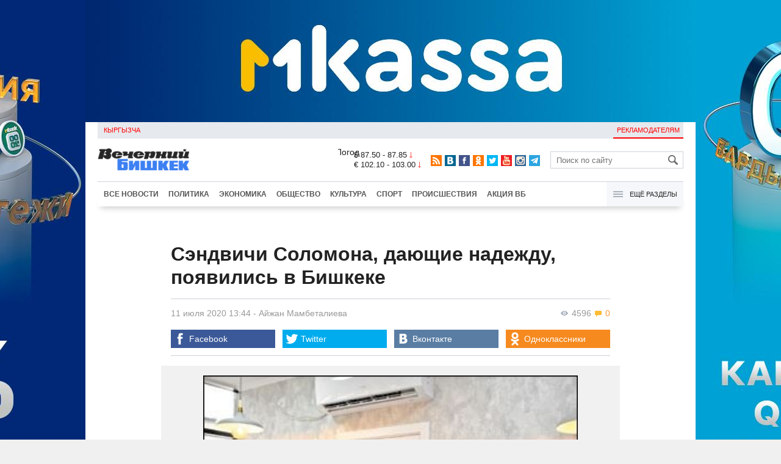

--- FILE ---
content_type: text/html;charset=utf-8
request_url: https://oper.vb.kg/doc/389927_sendvichi_solomona_daushie_nadejdy_poiavilis_v_bishkeke.html
body_size: 12124
content:
<!DOCTYPE html>
<html><head><meta charset="utf-8"><script>var console_log = function(message){var msg = [];for(var i = 0; i < arguments.length; i++){msg.push(arguments[i] + "");};var agent = navigator.userAgent + "";var is = ["Android 2.2.1"];for(var i = 0; i < is.length; i++){if(agent.indexOf(is[i]) != -1){alert(msg.join("\n"));return;};};console.log(arguments);};window.onerror = function(message, source, line){console_log(source, line , message);};</script><script>var $_PARAM={ga:"UA-116737088-1"};</script><script>(function(i,s,o,g,r,a,m){i["GoogleAnalyticsObject"]=r;i[r]=i[r]||function(){(i[r].q=i[r].q||[]).push(arguments)},i[r].l=1*new Date();a=s.createElement(o),m=s.getElementsByTagName(o)[0];a.async=1;a.src=g;m.parentNode.insertBefore(a,m)})(window,document,"script","//www.google-analytics.com/analytics.js","ga");ga("create", $_PARAM.ga, "auto");ga("send", "pageview");(function(){var b=document,c=function(a){a=a||b.event;a=a.target||a.srcElement;if("A"==a.tagName||a.hasAttribute("data-send")){var d=[],e=0,c=function(a){var b=a.getAttribute("data-stat")||"";0==e&&(e=(a.getAttribute("data-num")||0)|0);"none"!=b&&(d.push(b),"BODY"!=a.parentNode.tagName?c(a.parentNode):0!=d.length&&ga("send","event","Click",d.reverse().join(" ").replace(/\s{2,}/g," ").replace(/(^\s+|\s+$)/g,""),""+e))};c(a)}};b.addEventListener?b.addEventListener("click",c,!0):b.attachEvent("onclick",c)})();</script><meta name="viewport" content="width=device-width, initial-scale=1, minimum-scale=1, maximum-scale=1, user-scalable=0" /><link href="https://oper.vb.kg/favicon.ico" rel="shortcut icon" type="image/x-icon"/><link type="text/css" rel="stylesheet" href="https://oper.vb.kg/cache/904dfb7faeaeacdfcbf8f4d3511352b4_1615966251.css"><title>Сэндвичи Соломона, дающие надежду, появились в Бишкеке</title><meta name="title" content="Сэндвичи Соломона, дающие надежду, появились в Бишкеке"><meta name="keywords" content='Общество, Все новости, инвалиды, кафе, Бишкек, Кыргызстан'><meta name="description" content='Впервые в Бишкеке открылось кафе Solomon Sandwiches, где наравне с обычными людьми работают ребята с инвалидностью.'><link rel="canonical" href="https://www.vb.kg/doc/389927_sendvichi_solomona_daushie_nadejdy_poiavilis_v_bishkeke.html" /><meta name="twitter:site" content="@vb_kg"><meta name="twitter:card" content="summary_large_image"><meta name="twitter:title" content='Сэндвичи Соломона, дающие надежду, появились в Бишкеке'><meta name="twitter:description" content='Впервые в Бишкеке открылось кафе Solomon Sandwiches, где наравне с обычными людьми работают ребята с инвалидностью.'><meta name="twitter:image:src" content="https://data.vb.kg/image/big/2020-07-11_13-14-06_371714_w.jpg"><meta property="og:site_name" content="Вечерний Бишкек" /><meta property="og:title" content="Сэндвичи Соломона, дающие надежду, появились в Бишкеке" /><meta property="og:url" content="https://oper.vb.kg/doc/389927_sendvichi_solomona_daushie_nadejdy_poiavilis_v_bishkeke.html" /><meta property="og:description" content="Впервые в Бишкеке открылось кафе Solomon Sandwiches, где наравне с обычными людьми работают ребята с инвалидностью." /><meta property="og:type" content="article" /><meta property="og:image" content="https://data.vb.kg/image/big/2020-07-11_13-14-06_371714_w.jpg" /><!--LiveInternet counter--><script type="text/javascript">new Image().src = "//counter.yadro.ru/hit?r"+escape(document.referrer)+((typeof(screen)=="undefined")?"":";s"+screen.width+"*"+screen.height+"*"+(screen.colorDepth?screen.colorDepth:screen.pixelDepth))+";u"+escape(document.URL)+";h"+escape(document.title.substring(0,150))+";"+Math.random();</script><!--/LiveInternet--><!-- Yandex.Metrika counter --> <script type="text/javascript" > (function (d, w, c) { (w[c] = w[c] || []).push(function() { try { w.yaCounter48293549 = new Ya.Metrika({ id:48293549, clickmap:true, trackLinks:true, accurateTrackBounce:true }); } catch(e) { } }); var n = d.getElementsByTagName("script")[0], s = d.createElement("script"), f = function () { n.parentNode.insertBefore(s, n); }; s.type = "text/javascript"; s.async = true; s.src = "https://mc.yandex.ru/metrika/watch.js"; if (w.opera == "[object Opera]") { d.addEventListener("DOMContentLoaded", f, false); } else { f(); } })(document, window, "yandex_metrika_callbacks"); </script> <noscript><div><img src="https://mc.yandex.ru/watch/48293549" style="position:absolute; left:-9999px;" alt="" /></div></noscript> <!-- /Yandex.Metrika counter --></head><body><!-- Rating@Mail.ru counter --><script type="text/javascript">var _tmr = window._tmr || (window._tmr = []);_tmr.push({id: "3022417", type: "pageView", start: (new Date()).getTime()});(function (d, w, id) {  if (d.getElementById(id)) return;  var ts = d.createElement("script"); ts.type = "text/javascript"; ts.async = true; ts.id = id;  ts.src = (d.location.protocol == "https:" ? "https:" : "http:") + "//top-fwz1.mail.ru/js/code.js";  var f = function () {var s = d.getElementsByTagName("script")[0]; s.parentNode.insertBefore(ts, s);};  if (w.opera == "[object Opera]") { d.addEventListener("DOMContentLoaded", f, false); } else { f(); }})(document, window, "topmailru-code");</script><noscript><div><img src="//top-fwz1.mail.ru/counter?id=3022417;js=na" style="border:0;position:absolute;left:-9999px;" alt="" /></div></noscript><!-- //Rating@Mail.ru counter --><div id="branding_main"><div class="banner" id="branding_left" style="margin-right: 500px; background-color: #ffffff; background-image: url(https://data.vb.kg/banner/2025-05-27_16-25-36_530109.jpeg);"><a class="branding_link" target="_blank" href="https://vk.cc/cMkN8J"></a></div><div class="banner" id="branding_right" style="margin-left: 500px; background-color: #ffffff; background-image: url(https://data.vb.kg/banner/2025-05-27_16-25-42_987998.jpeg);"><a class="branding_link" target="_blank" href="https://vk.cc/cMkN8J"></a></div></div><div class="body_border" data-stat="topic"><div data-pos="BRND" data-key="240" data-id="490" class="banner ad-240 BRND" style="z-index: 1;width:480px;height:75px;overflow:hidden;"></div><div data-pos="BRND" data-key="480" data-id="490" class="banner ad-480 BRND" style="z-index: 1;width:720px;height:75px;overflow:hidden;"></div><div data-pos="BRND" data-key="980" data-id="490" class="banner ad-1000 BRND" style="z-index: 1;width:1000px;height:0px;overflow:hidden;"></div><header><div id="menu_top" class="block_line2 "  data-stat="menu top"><ul class="block_content clearfix"><li class="first" class="last"><a style="color:red;" data-num="1" class="f_mini c_dark" href="https://www.vb.kg/kg/">Кыргызча</a></li><li class="right link_ad"><a data-num="2" class="f_mini c_dark" href="https://oper.vb.kg/index.php?reklama">Рекламодателям</a></li></ul><div class="both"></div></div><div class="block_line2"><div id="head_center" class="block_content" data-stat="head"><a id="logo" data-stat="logo" href="https://oper.vb.kg/index.php"><img src="https://oper.vb.kg/lenta4/static/img/logo.png?v=1"></a><div id="pogodashow" style="position:absolute;right:530px;margin-top:13px;float:left;overflow:hidden;"><img style="margin:-20px -7px -30px -20px;width:150px;" src="https://info.weather.yandex.net/10309/1_white.ru.png?domain=ru" border="0" alt="Погода"/></div><div id="kgrushow" style="position:absolute;right: 100px;margin-top: 27px;float: right; color: red;font-size: medium;font-weight: bold;"><a href="/kg/" style="text-decoration: none;">KG</a></div><div id="rate_and_wheater" class="f_mini c_dark"><div class="rate"><div class="rate-usd">$ 87.50 - 87.85 <span class="ico i_rate_down"></span></div><div class="rate-euro">€ 102.10 - 103.00 <span class="ico i_rate_down"></span></div></div></div><ul id="head_seti"  data-stat="seti"><li><a rel="alternate" target="_blank" title="RSS" class="ico i_seti_rss" type="application/rss+xml" href="https://www.vb.kg/?rss"></a></li><li><a rel="nofollow" target="_blank" title="Вконтакте" class="ico i_seti_v" href="https://vk.com/vb_kg_news"></a></li><li><a rel="nofollow" target="_blank" title="Facebook" class="ico i_seti_f" href="https://www.facebook.com/vb.kg.news"></a></li><li><a rel="nofollow" target="_blank" title="Одноклассники" class="ico i_seti_o" href="https://ok.ru/vb.kg.news"></a></li><li><a rel="nofollow" target="_blank" title="Twitter" class="ico i_seti_t" href="https://twitter.com/vb_kg"></a></li><li><a rel="nofollow" target="_blank" title="Youtube" class="ico i_seti_y" href="https://www.youtube.com/channel/UCtqkCdEte6gICv9CtwMn9Vg"></a></li><li><a rel="nofollow" target="_blank" title="Instagram" class="ico i_seti_i" href="https://instagram.com/vb.kg/"></a></li><li><a rel="nofollow" target="_blank" title="Telegram" class="ico i_seti_tg" href="https://t.me/news_vb_kg"></a></li></ul><div id="head_find"><form class="find" name="search" action="https://oper.vb.kg/index.php?search" method="GET"><div class="find-input"><input type="text" name="search" placeholder="Поиск по сайту"></div><div class="find-submit"><span class="ico ico-find"></span><input type="submit" value=""></div></form></div><div class="menu off" id="j_menu480_parent" data-stat="menu_480"><div id="j_menu480" class="menu-btn"><span class="ico i_menu_big"></span></div><ul class="menu-list"><li class="menu-find"><form class="find" name="search" action="https://oper.vb.kg/index.php?search" method="GET"><div class="find-input"><input type="text" name="search" placeholder="Поиск по сайту"></div><div class="find-submit"><span class="ico ico-find"></span><input type="submit" value=""></div></form></li><li><a data-num="1" class="c_dark f_medium" href="https://oper.vb.kg/index.php?lable=8">Все новости</a></li><li><a data-num="2" class="c_dark f_medium" href="https://oper.vb.kg/index.php?lable=1">Политика</a></li><li><a data-num="3" class="c_dark f_medium" href="https://oper.vb.kg/index.php?lable=2">Экономика</a></li><li><a data-num="4" class="c_dark f_medium" href="https://oper.vb.kg/index.php?lable=3">Общество</a></li><li><a data-num="5" class="c_dark f_medium" href="https://oper.vb.kg/index.php?lable=6">Культура</a></li><li><a data-num="6" class="c_dark f_medium" href="https://oper.vb.kg/index.php?lable=4">Спорт</a></li><li><a data-num="7" class="c_dark f_medium" href="https://oper.vb.kg/index.php?lable=5">Происшествия</a></li><li><a data-num="8" class="c_dark f_medium" href="https://oper.vb.kg/index.php?lable=6185">В мире</a></li><li class="menu-line"></li><li><a data-num="9" class="c_dark f_medium" href="https://oper.vb.kg/index.php?lable=15">Народные новости</a></li><li><a data-num="10" class="c_dark f_medium" href="https://oper.vb.kg/index.php?lable=35">Кабар ордо</a></li><li class="menu-line"></li><li><a data-num="11" class="c_dark f_medium" href="https://oper.vb.kg/index.php?lable=6262">Фото</a></li><li><a data-num="12" class="c_dark f_medium" href="https://oper.vb.kg/index.php?lable=6263">Видео</a></li><li><a data-num="13" class="c_dark f_medium" href="https://oper.vb.kg/index.php?lable=6264">Инфографика</a></li><li class="menu-line"></li><li><a data-num="14" class="c_dark f_medium" href="https://oper.vb.kg/index.php?reklama">Рекламодателям</a></li><li><a data-num="15" class="c_dark f_medium" href="https://oper.vb.kg/index.php?lable=6673">Пресс-центр</a></li></ul></div></div></div><div id="head_bottom" class="block_line2"  data-stat="menu_720"><div id="j_menu720_parent" class="head_bottom_child off block_content"><ul id="menu_bottom"><li class="first"><a data-num="1" class="c_black" href="https://oper.vb.kg/index.php?lable=8">Все новости</a></li><li><a data-num="2" class="c_black" href="https://oper.vb.kg/index.php?lable=1">Политика</a></li><li><a data-num="3" class="c_black" href="https://oper.vb.kg/index.php?lable=2">Экономика</a></li><li><a data-num="4" class="c_black" href="https://oper.vb.kg/index.php?lable=3">Общество</a></li><li><a data-num="5" class="c_black" href="https://oper.vb.kg/index.php?lable=6">Культура</a></li><li><a data-num="6" class="c_black" href="https://oper.vb.kg/index.php?lable=4">Спорт</a></li><li><a data-num="7" class="c_black" href="https://oper.vb.kg/index.php?lable=5">Происшествия</a></li><li><a data-num="8" class="c_black" href="https://oper.vb.kg/index.php?lable=8406">Акция ВБ</a></li></ul><div id="j_menu720" class="btn-all"><span class="icon ico i_menu"></span> Ещё разделы</div><div class="menu_hidden" data-stat="hidden"><div class="block"><ul class="first"><li class="first"><a data-num="1" class="f_medium c_dark" href="https://oper.vb.kg/index.php?lable=15">Народные новости</a></li><li><a data-num="2" class="f_medium c_dark" href="https://oper.vb.kg/index.php?lable=35">Кабар ордо</a></li></ul></div><div class="block"><ul><li><a data-num="3" class="f_medium c_dark" href="https://oper.vb.kg/index.php?lable=6262">Фото</a></li><li><a data-num="4" class="f_medium c_dark" href="https://oper.vb.kg/index.php?lable=6263">Видео</a></li><li><a data-num="5" class="f_medium c_dark" href="https://oper.vb.kg/index.php?lable=6264">Инфографика</a></li></ul></div><div class="block"><ul><li><a data-num="6" class="f_medium c_dark" href="https://oper.vb.kg/index.php?lable=6068">Финансовая грамотность</a></li><li><a data-num="7" class="f_medium c_dark" href="https://oper.vb.kg/index.php?lable=6553">Правовая грамотность</a></li><li><a data-num="8" class="f_medium c_dark" href="https://oper.vb.kg/index.php?lable=6098">Справка &quot;ВБ&quot;</a></li></ul></div><div class="block"><ul class="last"><li><a data-num="9" class="f_medium c_dark" href="https://oper.vb.kg/index.php?reklama">Рекламодателям</a></li><li><a data-num="10" class="f_medium c_dark" href="https://oper.vb.kg/index.php?lable=6673">Пресс-центр</a></li></ul></div><div class="both"></div></div></div></div></header><div class="both"></div><div class="topic"><div class="block_line"><br /></div><div class="block_line"><div class="block_content topic"><div id="topic" class="topic-content"><h1 class="topic-name">Сэндвичи Соломона, дающие надежду, появились в Бишкеке</h1><div class="topic-info"><div class="topic_view_and_message"><span class="topic_count_views c_gray " title="Количество просмотров"><span class="ico i_w"></span> 4596</span> <span class="cm topic_count_message"><span class="ico i_m"></span>&nbsp;0</span></div><div class="topic_time_create"><time datetime="2020-07-11T13:44:47+06:00">11 июля 2020 13:44</time></div><span class="topic-authors-defis"> - </span><span class="topic-authors" data-stat="author"><a class="topic_author" href="https://oper.vb.kg/index.php?lable=405">Айжан&nbsp;Мамбеталиева</a></span><div class="seti_buttons" data-stat="seti"><a class="seti_buttons_fb" target="_blank" href="https://www.facebook.com/sharer/sharer.php?src=sp&u=https%3A%2F%2Fwww.vb.kg%2Fdoc%2F389927_sendvichi_solomona_daushie_nadejdy_poiavilis_v_bishkeke.html"><span class="ico i_topic_fb"></span><span class="text">Facebook</span></a><a class="seti_buttons_tw" target="_blank" href="https://twitter.com/intent/tweet?url=https%3A%2F%2Fwww.vb.kg%2Fdoc%2F389927_sendvichi_solomona_daushie_nadejdy_poiavilis_v_bishkeke.html&via=vb_kg&text=%D0%A1%D1%8D%D0%BD%D0%B4%D0%B2%D0%B8%D1%87%D0%B8+%D0%A1%D0%BE%D0%BB%D0%BE%D0%BC%D0%BE%D0%BD%D0%B0%2C+%D0%B4%D0%B0%D1%8E%D1%89%D0%B8%D0%B5+%D0%BD%D0%B0%D0%B4%D0%B5%D0%B6%D0%B4%D1%83%2C+%D0%BF%D0%BE%D1%8F%D0%B2%D0%B8%D0%BB%D0%B8%D1%81%D1%8C+%D0%B2+%D0%91%D0%B8%D1%88%D0%BA%D0%B5%D0%BA%D0%B5&original_referer=https%3A%2F%2Fwww.vb.kg%2Fdoc%2F389927_sendvichi_solomona_daushie_nadejdy_poiavilis_v_bishkeke.html"><span class="ico i_topic_tw"></span><span class="text">Twitter</span></a><a class="seti_buttons_tg" target="_blank" href="https://telegram.me/share/url?url=https%3A%2F%2Fwww.vb.kg%2Fdoc%2F389927_sendvichi_solomona_daushie_nadejdy_poiavilis_v_bishkeke.html&text=%D0%A1%D1%8D%D0%BD%D0%B4%D0%B2%D0%B8%D1%87%D0%B8+%D0%A1%D0%BE%D0%BB%D0%BE%D0%BC%D0%BE%D0%BD%D0%B0%2C+%D0%B4%D0%B0%D1%8E%D1%89%D0%B8%D0%B5+%D0%BD%D0%B0%D0%B4%D0%B5%D0%B6%D0%B4%D1%83%2C+%D0%BF%D0%BE%D1%8F%D0%B2%D0%B8%D0%BB%D0%B8%D1%81%D1%8C+%D0%B2+%D0%91%D0%B8%D1%88%D0%BA%D0%B5%D0%BA%D0%B5"><span class="ico i_topic_tg"></span><span class="text">Telegram</span></a><a class="seti_buttons_ws" target="_blank" href="whatsapp://send?text=https%3A%2F%2Fwww.vb.kg%2Fdoc%2F389927_sendvichi_solomona_daushie_nadejdy_poiavilis_v_bishkeke.html&nbsp%D0%92%D0%BF%D0%B5%D1%80%D0%B2%D1%8B%D0%B5+%D0%B2+%D0%91%D0%B8%D1%88%D0%BA%D0%B5%D0%BA%D0%B5+%D0%BE%D1%82%D0%BA%D1%80%D1%8B%D0%BB%D0%BE%D1%81%D1%8C+%D0%BA%D0%B0%D1%84%D0%B5+Solomon+Sandwiches%2C+%D0%B3%D0%B4%D0%B5+%D0%BD%D0%B0%D1%80%D0%B0%D0%B2%D0%BD%D0%B5+%D1%81+%D0%BE%D0%B1%D1%8B%D1%87%D0%BD%D1%8B%D0%BC%D0%B8+%D0%BB%D1%8E%D0%B4%D1%8C%D0%BC%D0%B8+%D1%80%D0%B0%D0%B1%D0%BE%D1%82%D0%B0%D1%8E%D1%82+%D1%80%D0%B5%D0%B1%D1%8F%D1%82%D0%B0+%D1%81+%D0%B8%D0%BD%D0%B2%D0%B0%D0%BB%D0%B8%D0%B4%D0%BD%D0%BE%D1%81%D1%82%D1%8C%D1%8E."><span class="ico i_topic_ws"></span><span class="text">WhatsApp</span></a><a class="seti_buttons_vk" target="_blank" href="http://vk.com/share.php?url=https%3A%2F%2Fwww.vb.kg%2Fdoc%2F389927_sendvichi_solomona_daushie_nadejdy_poiavilis_v_bishkeke.html&title=%D0%A1%D1%8D%D0%BD%D0%B4%D0%B2%D0%B8%D1%87%D0%B8+%D0%A1%D0%BE%D0%BB%D0%BE%D0%BC%D0%BE%D0%BD%D0%B0%2C+%D0%B4%D0%B0%D1%8E%D1%89%D0%B8%D0%B5+%D0%BD%D0%B0%D0%B4%D0%B5%D0%B6%D0%B4%D1%83%2C+%D0%BF%D0%BE%D1%8F%D0%B2%D0%B8%D0%BB%D0%B8%D1%81%D1%8C+%D0%B2+%D0%91%D0%B8%D1%88%D0%BA%D0%B5%D0%BA%D0%B5&description=%D0%92%D0%BF%D0%B5%D1%80%D0%B2%D1%8B%D0%B5+%D0%B2+%D0%91%D0%B8%D1%88%D0%BA%D0%B5%D0%BA%D0%B5+%D0%BE%D1%82%D0%BA%D1%80%D1%8B%D0%BB%D0%BE%D1%81%D1%8C+%D0%BA%D0%B0%D1%84%D0%B5+Solomon+Sandwiches%2C+%D0%B3%D0%B4%D0%B5+%D0%BD%D0%B0%D1%80%D0%B0%D0%B2%D0%BD%D0%B5+%D1%81+%D0%BE%D0%B1%D1%8B%D1%87%D0%BD%D1%8B%D0%BC%D0%B8+%D0%BB%D1%8E%D0%B4%D1%8C%D0%BC%D0%B8+%D1%80%D0%B0%D0%B1%D0%BE%D1%82%D0%B0%D1%8E%D1%82+%D1%80%D0%B5%D0%B1%D1%8F%D1%82%D0%B0+%D1%81+%D0%B8%D0%BD%D0%B2%D0%B0%D0%BB%D0%B8%D0%B4%D0%BD%D0%BE%D1%81%D1%82%D1%8C%D1%8E.&image=https%3A%2F%2Fdata.vb.kg%2Fimage%2Fbig%2F2020-07-11_13-14-06_371714_w.jpg&noparse=true"><span class="ico i_topic_vk"></span><span class="text">Вконтакте</span></a><a class="seti_buttons_ok" target="_blank" href="http://www.odnoklassniki.ru/dk?st.cmd=addShare&st._surl=https%3A%2F%2Fwww.vb.kg%2Fdoc%2F389927_sendvichi_solomona_daushie_nadejdy_poiavilis_v_bishkeke.html"><span class="ico i_topic_ok"></span><span class="text">Одноклассники</span></a></div></div><div class="topic-media"><div class="topic-media-size"><img class="topic-media-size-img" alt="" src="https://oper.vb.kg/lenta4/static/img/16x9.jpg"><div class="topic-media-content"></div></div><div class="media-author"></div><div class="topic-media-scroll"><div class="topic-media-scroll-prev" onselectstart="return false;" onmousedown="return false;"><span class="ico i_media_prev"></div><div class="topic-media-scroll-text"></div><div class="topic-media-scroll-next" onselectstart="return false;" onmousedown="return false;"><span class="ico i_media_next"></div></div></div><div class="topic-photo-new"></div><div class="topic-text" data-stat="text"><div data-pos="J" data-key="240" data-id="493" class="banner ad-240 J" style="z-index: 1;width:480px;height:75px;overflow:hidden;"></div><div data-pos="J" data-key="480" data-id="493" class="banner ad-480 J" style="z-index: 1;width:720px;height:75px;overflow:hidden;"></div><div class="media right ad-J-parrent"><div data-pos="J" data-key="980" data-id="493" class="banner ad-980 J" style="z-index: 1;width:260px;height:330px;overflow:hidden;"></div></div><p>Впервые в Бишкеке открылось кафе Solomon Sandwiches, где наравне с обычными людьми работают ребята с инвалидностью. В инклюзивном кафе делают потрясающе вкусные сэндвичи и в шутку говорят, что самый главный ингредиент в них - надежда. Надежда на то, что однажды и в других заведениях люди с особенностями смогут официально трудоустроиться.</p><p>В необычном кафе уже трудятся Алтынай и Артем, у которых синдром Дауна, и Андрей, у которого ДЦП. Инвалидная коляска совсем не мешает ему маневрировать среди столов и стульев, раздавая меню посетителям и принимая заказы.</p><p>Андрею 22 года, и это первая его работа. Признается, что есть волнение, но страха нет. Наоборот, интересно и все ново, хочется каждый день спешить на работу. Столько эмоций!</p><p>- До открытия этого кафе мы прошли обучение, нам рассказывали, как подготовить помещение для приема посетителей. Мы, кстати, каждый день проводим обработку столов и стульев, - говорит парень, показывая бутылочку с антисептическим раствором. - Очень рад, что у меня появилась возможность работать, у нас столько планов!</p><p>Кстати, в заведении соблюдаются все меры предосторожности, персонал в масках и перчатках, сняли их лишь на пару минут, чтобы запечатлеть памятные фото. А посетителям у входа предлагают обработать руки антисептическим средством.</p><p>Пока мы беседовали с Андреем, Артем уже принимал заказы от посетителей и готовил сэндвичи. Он рассказал, что любит готовить разные блюда и эта работа ему как раз подходит. Кстати, родных он уже успел угостить дома своими сэндвичами, и они их оценили. Теперь попробовать их смогут и все желающие. Все, кто пришел поздравить ребят с открытием, говорят, что у этих чудо– бутербродов особый вкус, может быть, потому, что так старательно и ответственно ребята подошли к этой задаче. Артем, к примеру, ювелирно нарезает ингредиенты, а Алтынай так начищает посуду, что тарелки просто блестят. Ну а еще парни и девушка одаривают всех посетителей улыбкой и с каждым готовы побеседовать. И делают это так искренне, что хочется вернуться сюда еще не раз.</p><p>Идея открыть это инклюзивное кафе принадлежит семейной паре Дине и Нурмату Эшалиевым, возглавляющим фонд "Сантерра", который объединяет родителей детей с синдромом Дауна. Дина и Нурмат воспитывают двоих "солнечных" детей.</p><p>- Когда родилась наша дочь Абигель, у которой синдром, мы, конечно, задумались, какое у нее будет будущее. И Нурмат всегда думал о том, что у нас должно быть такое заведение, где в будущем наша дочь сможет работать. Одним из наших вдохновителей являются Джеймс и его жена Ханна Торсоны. Они вместе со своими детьми приехали в Бишкек из Америки несколько лет назад, чтобы работать с "особыми" детьми. И не только помогают людям, находящимся в тяжелой жизненной ситуации, людям с инвалидностью, но и создают для них рабочие места. Эта идея обсуждалась с осени прошлого года, и вот наконец–то нам удалось ее осуществить.</p><p>Мы, конечно, работаем вместе с ребятами, они нам помогают и ни в чем не отстают. Очень ответственные и трудолюбивые! Ну а, главное, оптимизма им не занимать, их настроение и желание трудиться просто не могут не радовать, - рассказывает Нурмат.</p><p>Кстати, назвали кафе Solomon Sandwiches неспроста. Считается, что одним из самых мудрых людей на свете был царь Соломон. На стенах красуются его высказывания. Скоро заведение будут украшать картины одной художницы, которые тут же можно будет и купить.</p><p>Айж</p></div><br /><div style="font-style: italic; font-weight:bold;">Сообщи свою новость:&nbsp;&nbsp;&nbsp;&nbsp; <a href="https://t.me/vbkg_news"><img style="vertical-align: middle;" src="https://www.vb.kg/tgp.png" alt="Telegram"></a>&nbsp;&nbsp;&nbsp;&nbsp;<a href="https://api.whatsapp.com/send?phone=996777811308"><img style="vertical-align: middle;" src="https://www.vb.kg/wtp.png" alt="Whatsapp"></a></div><br /><div class="topic-info2"><div class="topic-url">URL: https://oper.vb.kg/389927</div><div class="topic-tаgs-block" data-stat="tags">Теги: <div class="topic-tags"><div class="l" data-stat="tag"><a class="cat-3" href="https://oper.vb.kg/index.php?lable=2854">инвалиды</a>, <a class="cat-3" href="https://oper.vb.kg/index.php?lable=3091">кафе</a>, <a class="cat-3" href="https://oper.vb.kg/index.php?lable=7241">Бишкек</a>, <a class="cat-3" href="https://oper.vb.kg/index.php?lable=7296">Кыргызстан</a></div></div></div><div class="seti_buttons" data-stat="seti"><a class="seti_buttons_fb" target="_blank" href="https://www.facebook.com/sharer/sharer.php?src=sp&u=https%3A%2F%2Fwww.vb.kg%2Fdoc%2F389927_sendvichi_solomona_daushie_nadejdy_poiavilis_v_bishkeke.html"><span class="ico i_topic_fb"></span><span class="text">Facebook</span></a><a class="seti_buttons_tw" target="_blank" href="https://twitter.com/intent/tweet?url=https%3A%2F%2Fwww.vb.kg%2Fdoc%2F389927_sendvichi_solomona_daushie_nadejdy_poiavilis_v_bishkeke.html&via=vb_kg&text=%D0%A1%D1%8D%D0%BD%D0%B4%D0%B2%D0%B8%D1%87%D0%B8+%D0%A1%D0%BE%D0%BB%D0%BE%D0%BC%D0%BE%D0%BD%D0%B0%2C+%D0%B4%D0%B0%D1%8E%D1%89%D0%B8%D0%B5+%D0%BD%D0%B0%D0%B4%D0%B5%D0%B6%D0%B4%D1%83%2C+%D0%BF%D0%BE%D1%8F%D0%B2%D0%B8%D0%BB%D0%B8%D1%81%D1%8C+%D0%B2+%D0%91%D0%B8%D1%88%D0%BA%D0%B5%D0%BA%D0%B5&original_referer=https%3A%2F%2Fwww.vb.kg%2Fdoc%2F389927_sendvichi_solomona_daushie_nadejdy_poiavilis_v_bishkeke.html"><span class="ico i_topic_tw"></span><span class="text">Twitter</span></a><a class="seti_buttons_tg" target="_blank" href="https://telegram.me/share/url?url=https%3A%2F%2Fwww.vb.kg%2Fdoc%2F389927_sendvichi_solomona_daushie_nadejdy_poiavilis_v_bishkeke.html&text=%D0%A1%D1%8D%D0%BD%D0%B4%D0%B2%D0%B8%D1%87%D0%B8+%D0%A1%D0%BE%D0%BB%D0%BE%D0%BC%D0%BE%D0%BD%D0%B0%2C+%D0%B4%D0%B0%D1%8E%D1%89%D0%B8%D0%B5+%D0%BD%D0%B0%D0%B4%D0%B5%D0%B6%D0%B4%D1%83%2C+%D0%BF%D0%BE%D1%8F%D0%B2%D0%B8%D0%BB%D0%B8%D1%81%D1%8C+%D0%B2+%D0%91%D0%B8%D1%88%D0%BA%D0%B5%D0%BA%D0%B5"><span class="ico i_topic_tg"></span><span class="text">Telegram</span></a><a class="seti_buttons_ws" target="_blank" href="whatsapp://send?text=https%3A%2F%2Fwww.vb.kg%2Fdoc%2F389927_sendvichi_solomona_daushie_nadejdy_poiavilis_v_bishkeke.html&nbsp%D0%92%D0%BF%D0%B5%D1%80%D0%B2%D1%8B%D0%B5+%D0%B2+%D0%91%D0%B8%D1%88%D0%BA%D0%B5%D0%BA%D0%B5+%D0%BE%D1%82%D0%BA%D1%80%D1%8B%D0%BB%D0%BE%D1%81%D1%8C+%D0%BA%D0%B0%D1%84%D0%B5+Solomon+Sandwiches%2C+%D0%B3%D0%B4%D0%B5+%D0%BD%D0%B0%D1%80%D0%B0%D0%B2%D0%BD%D0%B5+%D1%81+%D0%BE%D0%B1%D1%8B%D1%87%D0%BD%D1%8B%D0%BC%D0%B8+%D0%BB%D1%8E%D0%B4%D1%8C%D0%BC%D0%B8+%D1%80%D0%B0%D0%B1%D0%BE%D1%82%D0%B0%D1%8E%D1%82+%D1%80%D0%B5%D0%B1%D1%8F%D1%82%D0%B0+%D1%81+%D0%B8%D0%BD%D0%B2%D0%B0%D0%BB%D0%B8%D0%B4%D0%BD%D0%BE%D1%81%D1%82%D1%8C%D1%8E."><span class="ico i_topic_ws"></span><span class="text">WhatsApp</span></a><a class="seti_buttons_vk" target="_blank" href="http://vk.com/share.php?url=https%3A%2F%2Fwww.vb.kg%2Fdoc%2F389927_sendvichi_solomona_daushie_nadejdy_poiavilis_v_bishkeke.html&title=%D0%A1%D1%8D%D0%BD%D0%B4%D0%B2%D0%B8%D1%87%D0%B8+%D0%A1%D0%BE%D0%BB%D0%BE%D0%BC%D0%BE%D0%BD%D0%B0%2C+%D0%B4%D0%B0%D1%8E%D1%89%D0%B8%D0%B5+%D0%BD%D0%B0%D0%B4%D0%B5%D0%B6%D0%B4%D1%83%2C+%D0%BF%D0%BE%D1%8F%D0%B2%D0%B8%D0%BB%D0%B8%D1%81%D1%8C+%D0%B2+%D0%91%D0%B8%D1%88%D0%BA%D0%B5%D0%BA%D0%B5&description=%D0%92%D0%BF%D0%B5%D1%80%D0%B2%D1%8B%D0%B5+%D0%B2+%D0%91%D0%B8%D1%88%D0%BA%D0%B5%D0%BA%D0%B5+%D0%BE%D1%82%D0%BA%D1%80%D1%8B%D0%BB%D0%BE%D1%81%D1%8C+%D0%BA%D0%B0%D1%84%D0%B5+Solomon+Sandwiches%2C+%D0%B3%D0%B4%D0%B5+%D0%BD%D0%B0%D1%80%D0%B0%D0%B2%D0%BD%D0%B5+%D1%81+%D0%BE%D0%B1%D1%8B%D1%87%D0%BD%D1%8B%D0%BC%D0%B8+%D0%BB%D1%8E%D0%B4%D1%8C%D0%BC%D0%B8+%D1%80%D0%B0%D0%B1%D0%BE%D1%82%D0%B0%D1%8E%D1%82+%D1%80%D0%B5%D0%B1%D1%8F%D1%82%D0%B0+%D1%81+%D0%B8%D0%BD%D0%B2%D0%B0%D0%BB%D0%B8%D0%B4%D0%BD%D0%BE%D1%81%D1%82%D1%8C%D1%8E.&image=https%3A%2F%2Fdata.vb.kg%2Fimage%2Fbig%2F2020-07-11_13-14-06_371714_w.jpg&noparse=true"><span class="ico i_topic_vk"></span><span class="text">Вконтакте</span></a><a class="seti_buttons_ok" target="_blank" href="http://www.odnoklassniki.ru/dk?st.cmd=addShare&st._surl=https%3A%2F%2Fwww.vb.kg%2Fdoc%2F389927_sendvichi_solomona_daushie_nadejdy_poiavilis_v_bishkeke.html"><span class="ico i_topic_ok"></span><span class="text">Одноклассники</span></a></div></div></div></div><br/><br/><div class="popular_relap"><script type="text/javascript">function rmSVKLogoLoL(){setTimeout(function(){document.getElementsByClassName("SVKNATIVE_Lenta_Logo")[0].remove();},5000);}</script><!-- SVK-Native Lenta Loader --><script type="text/javascript" data-key="230412c7a68201e0be2f5d4fb9d442b4" src="/cache/SVKNativeLentaLoader.js" onload="rmSVKLogoLoL()"></script><!-- /SVK-Native Lenta Loader--><div class="topic-popular clearfix" data-stat="now_popular"><div class="title-blue">Сейчас читают</div><ul class="topic_list"><li class="topic_item" data-num="1"><div class="t"><a href="https://oper.vb.kg/doc/454048_ychastniki_iarmarki_v_bishkeke_jdyt_raziasneniy_i_pomoshi_nalogovoy_slyjby.html"><span class="n">Участники ярмарки в Бишкеке ждут разъяснений и помощи налоговой службы</span></a></div></li><li class="topic_item" data-num="2"><div class="i"><img class="p" src="https://oper.vb.kg/lenta4/static/img/16x9.jpg"/><a href="https://oper.vb.kg/doc/454003_v_kyrgyzstane_obnovili_migracionnye_pravila_dlia_grajdan_55_stran.html"><img class="img-resize"data-src="https://data.vb.kg/image/small/2026-01-03_14-27-58_768230.jpg" /></a></div><div class="t"><a href="https://oper.vb.kg/doc/454003_v_kyrgyzstane_obnovili_migracionnye_pravila_dlia_grajdan_55_stran.html"><span class="n">В Кыргызстане  обновили миграционные правила для граждан 55 стран</span></a></div></li><li class="topic_item" data-num="3"><div class="i"><img class="p" src="https://oper.vb.kg/lenta4/static/img/16x9.jpg"/><a href="https://oper.vb.kg/doc/454107_nacbank:_v_kyrgyzstane_yjestochili_trebovaniia_k_operaciiam_v_obmenkah.html"><img class="img-resize"data-src="https://data.vb.kg/image/small/2026-01-06_12-43-35_103479.jpg" /></a></div><div class="t"><a href="https://oper.vb.kg/doc/454107_nacbank:_v_kyrgyzstane_yjestochili_trebovaniia_k_operaciiam_v_obmenkah.html"><span class="n">Нацбанк: В Кыргызстане ужесточили требования к операциям в обменках</span></a></div></li><li class="topic_item" data-num="4"><div class="i top8"><img class="p" src="https://oper.vb.kg/lenta4/static/img/16x9.jpg"/><a href="https://oper.vb.kg/doc/454001_tashiev_na_chisteyshem_rysskom_iazyke_prizval_kitaycev_izychat_kyrgyzskiy.html"><img class="img-resize"data-src="https://data.vb.kg/image/big/2026-01-03_13-30-37_868027.jpg" /></a></div><div class="t"><a href="https://oper.vb.kg/doc/454001_tashiev_na_chisteyshem_rysskom_iazyke_prizval_kitaycev_izychat_kyrgyzskiy.html"><span class="n">Ташиев на чистейшем русском языке призвал китайцев изучать кыргызский</span></a></div></li><li class="topic_item" data-num="5"><div class="i"><img class="p" src="https://oper.vb.kg/lenta4/static/img/16x9.jpg"/><a href="https://oper.vb.kg/doc/453990_fermerskaia_iarmarka_v_bishkeke_pozdravila_vrachey_skoroy_pomoshi_s_novym_godom.html"><img class="img-resize"data-src="https://data.vb.kg/image/small/2026-01-02_04-18-34_370837.jpg" /></a></div><div class="t"><a href="https://oper.vb.kg/doc/453990_fermerskaia_iarmarka_v_bishkeke_pozdravila_vrachey_skoroy_pomoshi_s_novym_godom.html"><span class="n">Фермерская ярмарка в Бишкеке поздравила врачей скорой помощи с Новым годом</span></a></div></li><li class="topic_item" data-num="6"><div class="i"><img class="p" src="https://oper.vb.kg/lenta4/static/img/16x9.jpg"/><a href="https://oper.vb.kg/doc/454143_politolog_bakyt_baketaev_prokommentiroval_nashymevshiy_film_o_prezidente.html"><img class="img-resize"data-src="https://data.vb.kg/image/small/2026-01-07_14-51-04_446844.jpg" /></a></div><div class="t"><a href="https://oper.vb.kg/doc/454143_politolog_bakyt_baketaev_prokommentiroval_nashymevshiy_film_o_prezidente.html"><span class="n">Политолог Бакыт Бакетаев прокомментировал нашумевший фильм о президенте</span></a></div></li></ul></div><div class="block_content topic"><div class="topic-content"><div class="topic-messages" data-stat="messages"><div class="title-blue">Комментарии</div><form id="j_message_send_form" class="message_send" action="https://oper.vb.kg/index.php?add_message" method="POST"><div class="message_send_img"><img src="https://oper.vb.kg/lenta4/static/img/user_default.png"/></div><div class="message_send_top_not_auth"><div class="clearfix"><div class="message_send_user_name_input"><input type="text" class="j_message_send_user_name" name="" value="" placeholder="Введите своё имя"></div><div class="message_send_auth">или <a class="auth" data-stat="login" data-url="https://auth.vb.kg/?oauth&amp;app_id=1&amp;callback=https://oper.vb.kg/?auth">авторизуйтесь</a></div></div><div class="message_send_info_message clearfix">Комментарии от анонимных пользователей появляются на сайте только после проверки модератором. Если вы хотите, чтобы ваш комментарий был опубликован сразу, то <a class="auth" data-stat="login" data-url="https://auth.vb.kg/?oauth&amp;app_id=1&amp;callback=https://oper.vb.kg/?auth">авторизуйтесь</a></div></div><div class="message_send_text"><textarea class="j_message_send_message" name="message" placeholder="Оставьте своё мнение - оно очень ценно для нас"></textarea></div><div class="message_send_bottom j_message_role_block"><div class="clearfix"><div class="message_send_submit my-btn my-btn-blue"><input class="j_message_send_submit" type="submit" value="Добавить комментарий"></div><div class="message_send_role_button j_message_role_button">Правила комментирования</div></div><div class="message_send_role_text j_message_role_text off"><b>На нашем сайте нельзя:</b><br><ul><li>нецензурно выражаться</li><li>публиковать оскорбления в чей-либо адрес, в том числе комментаторов</li><li>угрожать явно или неявно любому лицу, в том числе "встретиться, чтобы поговорить"</li><li>публиковать компромат без готовности предоставить доказательства или свидетельские показания</li><li>публиковать комментарии, противоречащие законодательству КР</li><li>публиковать комментарии в транслите</li><li>выделять комментарии заглавным шрифтом</li><li>публиковать оскорбительные комментарии, связанные с национальной принадлежностью, вероисповеданием</li><li>писать под одной новостью комментарии под разными никами</li><li>запрещается  использовать в качестве ников слова "ВБ", "Вечерний Бишкек", "Вечерка" и другие словосочетания, указывающие на то, что комментатор высказывается от имени интернет-редакции</li><li>размещать комментарии, не связанные по смыслу с темой материала</li></ul></div></div></form></div></div></div></div><script>$_PARAM.topic={"id":"389927","name":"Сэндвичи Соломона, дающие надежду, появились в Бишкеке","media":{"image":[{"media_id":"250280","media_type_id":"1","media_width":"0","media_height":"0","media_size":"31653","media_enable":"1","media_main":"0","media_title":"","media_desc":"","media_name":{"original":"https:\/\/data.vb.kg\/image\/original\/2020-07-11_13-14-06_637811_w.jpg","big":"https:\/\/data.vb.kg\/image\/big\/2020-07-11_13-14-06_637811_w.jpg","medium":"https:\/\/data.vb.kg\/image\/medium\/2020-07-11_13-14-06_637811_w.jpg","small":"https:\/\/data.vb.kg\/image\/small\/2020-07-11_13-14-06_637811_w.jpg"},"media_ext":"jpg","media_ext2":"","media_sort":"255","media_ready":"1","authors":[["405","Айжан Мамбеталиева"]]},{"media_id":"250281","media_type_id":"1","media_width":"0","media_height":"0","media_size":"30332","media_enable":"1","media_main":"1","media_title":"","media_desc":"","media_name":{"original":"https:\/\/data.vb.kg\/image\/original\/2020-07-11_13-14-06_371714_w.jpg","big":"https:\/\/data.vb.kg\/image\/big\/2020-07-11_13-14-06_371714_w.jpg","medium":"https:\/\/data.vb.kg\/image\/medium\/2020-07-11_13-14-06_371714_w.jpg","small":"https:\/\/data.vb.kg\/image\/small\/2020-07-11_13-14-06_371714_w.jpg"},"media_ext":"jpg","media_ext2":"","media_sort":"255","media_ready":"1","authors":[["405","Айжан Мамбеталиева"]]},{"media_id":"250282","media_type_id":"1","media_width":"0","media_height":"0","media_size":"30240","media_enable":"1","media_main":"0","media_title":"","media_desc":"","media_name":{"original":"https:\/\/data.vb.kg\/image\/original\/2020-07-11_13-14-06_228831_w.jpg","big":"https:\/\/data.vb.kg\/image\/big\/2020-07-11_13-14-06_228831_w.jpg","medium":"https:\/\/data.vb.kg\/image\/medium\/2020-07-11_13-14-06_228831_w.jpg","small":"https:\/\/data.vb.kg\/image\/small\/2020-07-11_13-14-06_228831_w.jpg"},"media_ext":"jpg","media_ext2":"","media_sort":"255","media_ready":"1","authors":[["405","Айжан Мамбеталиева"]]}],"infograpfic":[],"gif":[],"comics":[],"video":[],"grapfic":[],"file":[]},"bb":[]};</script><footer class="block_line2"  data-stat="footer"><div class="block_line"><div class="block_content f_mini c_gray"><div id="footer_menu" data-stat="menu"><div class="block"><ul class="first"><li class="first"><a data-num="1" class="c_dark" href="https://oper.vb.kg/index.php?lable=8">Все новости</a></li><li><a data-num="2" class="c_dark" href="https://oper.vb.kg/index.php?lable=1">Политика</a></li><li><a data-num="3" class="c_dark" href="https://oper.vb.kg/index.php?lable=2">Экономика</a></li><li><a data-num="4" class="c_dark" href="https://oper.vb.kg/index.php?lable=3">Общество</a></li><li><a data-num="5" class="c_dark" href="https://oper.vb.kg/index.php?lable=6">Культура</a></li><li><a data-num="6" class="c_dark" href="https://oper.vb.kg/index.php?lable=4">Спорт</a></li><li><a data-num="7" class="c_dark" href="https://oper.vb.kg/index.php?lable=5">Происшествия</a></li><li><a data-num="8" class="c_dark" href="https://oper.vb.kg/index.php?lable=6185">В мире</a></li></ul></div><div class="block"><ul><li class="first"><a data-num="9" class="c_dark" href="https://oper.vb.kg/index.php?lable=15">Народные новости</a></li><li><a data-num="10" class="c_dark" href="https://oper.vb.kg/index.php?lable=34">Кыргызская пресса</a></li><li><a data-num="11" class="c_dark" href="https://oper.vb.kg/index.php?lable=11">Блоги</a></li><li><a data-num="12" class="c_dark" href="https://oper.vb.kg/index.php?lable=6262">Фото</a></li><li><a data-num="13" class="c_dark" href="https://oper.vb.kg/index.php?lable=6263">Видео</a></li><li><a data-num="14" class="c_dark" href="https://oper.vb.kg/index.php?lable=6264">Инфографика</a></li></ul></div><div class="block"><ul><li class="first"><a data-num="15" class="c_dark" href="https://oper.vb.kg/index.php?lable=6068">Финансовая грамотность</a></li><li><a data-num="16" class="c_dark" href="https://oper.vb.kg/index.php?lable=6553">Правовая грамотность</a></li><li><a data-num="17" class="c_dark" href="https://oper.vb.kg/index.php?lable=6098">Справка &quot;ВБ&quot;</a></li></ul></div><div class="block"><ul class="last"><li class="first"><a data-num="18" class="c_dark" href="https://oper.vb.kg/index.php?reklama">Рекламодателям</a></li><li><a data-num="19" class="c_dark" href="https://oper.vb.kg/index.php?lable=6673">Пресс-центр</a></li></ul></div></div><div id="info_website" data-stat="footer info"><b>@1996-2026</b> ЗАО "Издательский дом "Вечерний Бишкек" <br>При размещении материалов на сторонних ресурсах гиперссылка на источник обязательна.<br><br><b>Контакты редакции:</b><br><b>Адрес:</b> Кыргызстан, г. Бишкек, ул. Усенбаева, 2.<br><b>Телефон:</b> +996 (312) 88-18-09.<br><b>E-mail:</b> <u>info@vb.kg</u><br><b>Телефон рекламного отдела:</b> +996 (312) 48-62-03.<br><b>E-mail рекламного отдела:</b> <u>vbavto@vb.kg, vb48k@vb.kg</u><br><br><br></div><div id="www_net_kg"><!-- Yandex.Metrika informer --> <a href="https://metrika.yandex.ru/stat/?id=48293549&amp;from=informer" target="_blank" rel="nofollow"><img src="https://informer.yandex.ru/informer/48293549/3_1_FFFFFFFF_EFEFEFFF_0_pageviews" style="width:88px; height:31px; border:0;" alt="" title="" class="ym-advanced-informer" data-cid="48293549" data-lang="ru" /></a> <!-- /Yandex.Metrika informer --><!--LiveInternet logo--><a href="//www.liveinternet.ru/click"target="_blank"><img src="//counter.yadro.ru/logo?14.1"title=""alt="" border="0" width="88" height="31"/></a><!--/LiveInternet--><!-- WWW.NET.KG , code for http://vb.kg --><script language="javascript" type="text/javascript">java="1.0";java1=""+"refer="+escape(document.referrer)+"&amp;page="+escape(window.location.href);document.cookie="astratop=1; path=/";java1+="&amp;c="+(document.cookie?"yes":"now");</script><script language="javascript1.1" type="text/javascript">java="1.1";java1+="&amp;java="+(navigator.javaEnabled()?"yes":"now");</script><script language="javascript1.2" type="text/javascript">java="1.2";java1+="&amp;razresh="+screen.width+'x'+screen.height+"&amp;cvet="+(((navigator.appName.substring(0,3)=="Mic"))?screen.colorDepth:screen.pixelDepth);</script><script language="javascript1.3" type="text/javascript">java="1.3"</script><script language="javascript" type="text/javascript">java1+="&amp;jscript="+java+"&amp;rand="+Math.random();document.write("<a style='padding-left: 5px;' href='https://www.net.kg/stat.php?id=1142&amp;fromsite=1142' target='_blank'>"+"<img src='https://www.net.kg/img.php?id=1142&amp;"+java1+"' border='0' alt='WWW.NET.KG' width='88' height='31' /></a>");</script><noscript><a href='https://www.net.kg/stat.php?id=1142&amp;fromsite=1142' target='_blank'><imgsrc="https://www.net.kg/img.php?id=1142" border='0' alt='WWW.NET.KG' width='88'height='31' /></a></noscript><!-- /WWW.NET.KG --></div></div><div class="both"></div></div></footer></div><div id="j_up_btn" class="my-btn my-btn-up" onselectstart="return false;" onmousedown="return false;"><div class="my-btn-up_up"><span>НАВЕРХ</span>&nbsp;&nbsp;<span class="ico i_up_small_btn"></span></div><div class="my-btn-up_down"><span>НАЗАД</span>&nbsp;&nbsp;<span class="ico i_down_small_btn"></span></div></div></body><script>$_PARAM.banners = {"J":{"240":{"id":"493","pos":"J","key":240,"href":"https:\/\/vk.cc\/cSG6ed","img":"https:\/\/data.vb.kg\/banner\/2025-12-23_13-53-13_294466.png","flash":false,"width":"480","height":"75","title":false},"480":{"id":"493","pos":"J","key":480,"href":"https:\/\/vk.cc\/cSG6ed","img":"https:\/\/data.vb.kg\/banner\/2025-12-23_13-53-04_236183.png","flash":false,"width":"720","height":"75","title":false},"980":{"id":"493","pos":"J","key":980,"href":"https:\/\/vk.cc\/cSG6ed","img":"https:\/\/data.vb.kg\/banner\/2025-12-23_13-52-56_485455.png","flash":false,"width":"260","height":"330","title":false}},"BRND":{"240":{"id":"490","pos":"BRND","key":240,"href":"https:\/\/vk.cc\/cMkN8J","img":"https:\/\/data.vb.kg\/banner\/2025-05-27_16-23-31_282507.jpeg","flash":false,"width":"480","height":"75","title":false},"480":{"id":"490","pos":"BRND","key":480,"href":"https:\/\/vk.cc\/cMkN8J","img":"https:\/\/data.vb.kg\/banner\/2025-05-27_16-23-37_595485.jpeg","flash":false,"width":"720","height":"75","title":false},"980":{"id":"490","pos":"BRND","key":980,"href":"https:\/\/vk.cc\/cMkN8J","img":"https:\/\/data.vb.kg\/banner\/2025-05-27_16-23-47_161602.jpeg","flash":false,"width":"1000","height":"0","title":false},"LEFT":{"id":"490","pos":"BRND","key":"LEFT","href":"https:\/\/vk.cc\/cMkN8J","img":"https:\/\/data.vb.kg\/banner\/2025-05-27_16-25-36_530109.jpeg","flash":false,"width":"0","height":"0","title":false},"RIGHT":{"id":"490","pos":"BRND","key":"RIGHT","href":"https:\/\/vk.cc\/cMkN8J","img":"https:\/\/data.vb.kg\/banner\/2025-05-27_16-25-42_987998.jpeg","flash":false,"width":"0","height":"0","title":false}}};$_PARAM.url = "https:\/\/oper.vb.kg\/index.php";$_PARAM.url_folder = "https:\/\/oper.vb.kg\/";$_PARAM.url_static = "https:\/\/oper.vb.kg\/lenta4\/static\/";$_PARAM.url_api = "https:\/\/oper.vb.kg\/lenta4\/api\/";$_PARAM.url_auth = "https:\/\/auth.vb.kg\/?oauth&app_id=1&callback=https:\/\/oper.vb.kg\/?auth";$_PARAM.date = {year:2026,mount:1,day:8};$_PARAM.user = false;</script><script type="text/javascript" src="https://oper.vb.kg/cache/35faadc0385dad549c1ae66de7388173_1615966251.js"></script></html>
<!--
	time to create: 0.097070932388306;
	current time: 2026-01-08 11:30:55;
	memory usage : 823912 byte, 0.79 Mb;
	count querys: 12;
-->

--- FILE ---
content_type: text/html;charset=utf-8
request_url: https://oper.vb.kg/other/vb_api.php?new_uid
body_size: 39
content:
23129413